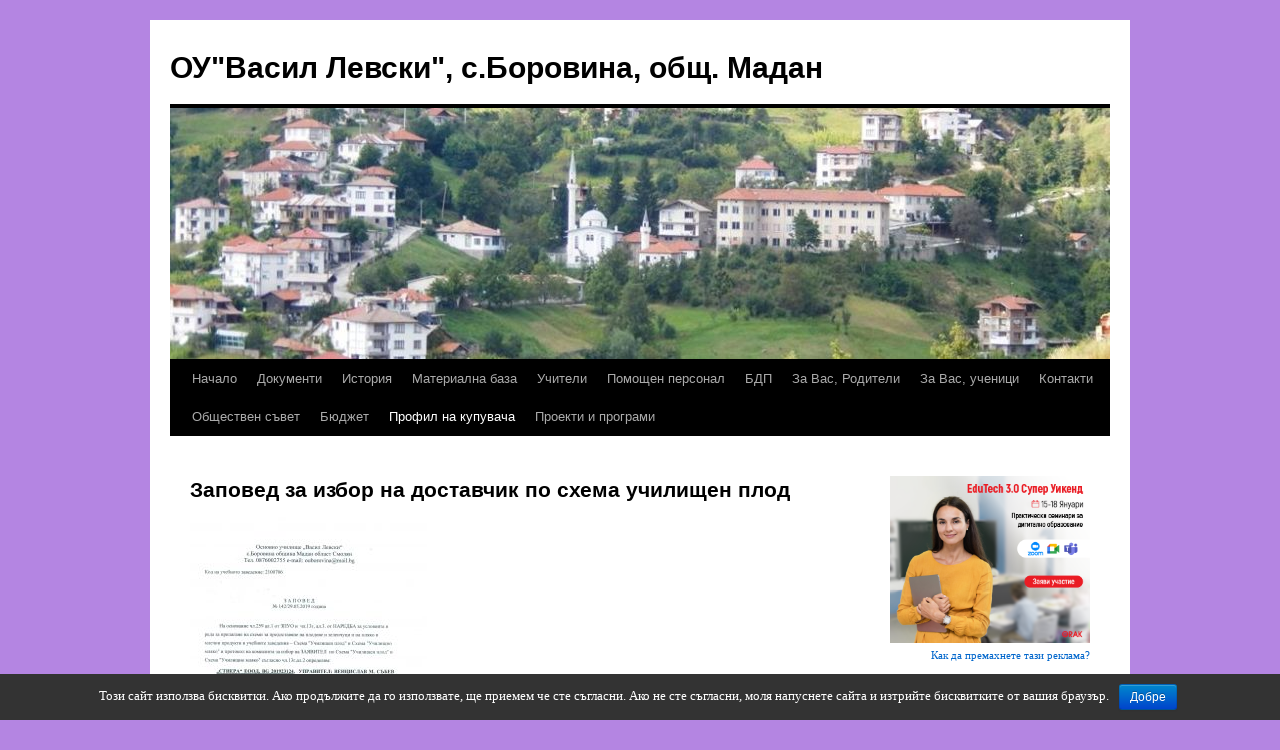

--- FILE ---
content_type: text/html; charset=UTF-8
request_url: http://www.daskalo.com/svetlamilanova/%D0%BE%D0%B1%D1%8F%D0%B2%D0%B8/%D0%B7%D0%B0%D0%BF%D0%BE%D0%B2%D0%B5%D0%B4-%D0%B7%D0%B0-%D0%B8%D0%B7%D0%B1%D0%BE%D1%80-%D0%BD%D0%B0-%D0%B4%D0%BE%D1%81%D1%82%D0%B0%D0%B2%D1%87%D0%B8%D0%BA-%D0%BF%D0%BE-%D1%81%D1%85%D0%B5%D0%BC%D0%B0/
body_size: 8319
content:
<!DOCTYPE html>
<html lang="bg-BG">
<head>
<meta charset="UTF-8" />
<title>
Заповед за избор на доставчик по схема училищен плод - ОУ&quot;Васил Левски&quot;, с.Боровина, общ. МаданОУ&quot;Васил Левски&quot;, с.Боровина, общ. Мадан	</title>
<link rel="profile" href="http://gmpg.org/xfn/11" />
<link rel="stylesheet" type="text/css" media="all" href="http://www.daskalo.com/svetlamilanova/wp-content/themes/twentyten/style.css" />
<link rel="pingback" href="http://www.daskalo.com/svetlamilanova/xmlrpc.php">

<!-- This site is optimized with the Yoast SEO plugin v11.5 - https://yoast.com/wordpress/plugins/seo/ -->
<link rel="canonical" href="http://www.daskalo.com/svetlamilanova/%d0%be%d0%b1%d1%8f%d0%b2%d0%b8/%d0%b7%d0%b0%d0%bf%d0%be%d0%b2%d0%b5%d0%b4-%d0%b7%d0%b0-%d0%b8%d0%b7%d0%b1%d0%be%d1%80-%d0%bd%d0%b0-%d0%b4%d0%be%d1%81%d1%82%d0%b0%d0%b2%d1%87%d0%b8%d0%ba-%d0%bf%d0%be-%d1%81%d1%85%d0%b5%d0%bc%d0%b0/" />
<meta property="og:locale" content="bg_BG" />
<meta property="og:type" content="article" />
<meta property="og:title" content="Заповед за избор на доставчик по схема училищен плод - ОУ&quot;Васил Левски&quot;, с.Боровина, общ. Мадан" />
<meta property="og:description" content="Как да премахнете тази реклама?" />
<meta property="og:url" content="http://www.daskalo.com/svetlamilanova/%d0%be%d0%b1%d1%8f%d0%b2%d0%b8/%d0%b7%d0%b0%d0%bf%d0%be%d0%b2%d0%b5%d0%b4-%d0%b7%d0%b0-%d0%b8%d0%b7%d0%b1%d0%be%d1%80-%d0%bd%d0%b0-%d0%b4%d0%be%d1%81%d1%82%d0%b0%d0%b2%d1%87%d0%b8%d0%ba-%d0%bf%d0%be-%d1%81%d1%85%d0%b5%d0%bc%d0%b0/" />
<meta property="og:site_name" content="ОУ&quot;Васил Левски&quot;, с.Боровина, общ. Мадан" />
<meta property="og:image" content="http://www.daskalo.com/svetlamilanova/files/2019/05/Заповед-избор-доставчик-УП-и-УМ-237x300.jpeg" />
<meta name="twitter:card" content="summary_large_image" />
<meta name="twitter:description" content="Как да премахнете тази реклама?" />
<meta name="twitter:title" content="Заповед за избор на доставчик по схема училищен плод - ОУ&quot;Васил Левски&quot;, с.Боровина, общ. Мадан" />
<meta name="twitter:image" content="http://www.daskalo.com/svetlamilanova/files/2019/05/Заповед-избор-доставчик-УП-и-УМ-237x300.jpeg" />
<script type='application/ld+json' class='yoast-schema-graph yoast-schema-graph--main'>{"@context":"https://schema.org","@graph":[{"@type":"Organization","@id":"http://www.daskalo.com/svetlamilanova/#organization","name":"","url":"http://www.daskalo.com/svetlamilanova/","sameAs":[]},{"@type":"WebSite","@id":"http://www.daskalo.com/svetlamilanova/#website","url":"http://www.daskalo.com/svetlamilanova/","name":"\u041e\u0423&quot;\u0412\u0430\u0441\u0438\u043b \u041b\u0435\u0432\u0441\u043a\u0438&quot;, \u0441.\u0411\u043e\u0440\u043e\u0432\u0438\u043d\u0430, \u043e\u0431\u0449. \u041c\u0430\u0434\u0430\u043d","publisher":{"@id":"http://www.daskalo.com/svetlamilanova/#organization"},"potentialAction":{"@type":"SearchAction","target":"http://www.daskalo.com/svetlamilanova/?s={search_term_string}","query-input":"required name=search_term_string"}},{"@type":"ImageObject","@id":"http://www.daskalo.com/svetlamilanova/%d0%be%d0%b1%d1%8f%d0%b2%d0%b8/%d0%b7%d0%b0%d0%bf%d0%be%d0%b2%d0%b5%d0%b4-%d0%b7%d0%b0-%d0%b8%d0%b7%d0%b1%d0%be%d1%80-%d0%bd%d0%b0-%d0%b4%d0%be%d1%81%d1%82%d0%b0%d0%b2%d1%87%d0%b8%d0%ba-%d0%bf%d0%be-%d1%81%d1%85%d0%b5%d0%bc%d0%b0/#primaryimage","url":"http://www.daskalo.com/svetlamilanova/files/2019/05/\u0417\u0430\u043f\u043e\u0432\u0435\u0434-\u0438\u0437\u0431\u043e\u0440-\u0434\u043e\u0441\u0442\u0430\u0432\u0447\u0438\u043a-\u0423\u041f-\u0438-\u0423\u041c-237x300.jpeg"},{"@type":"WebPage","@id":"http://www.daskalo.com/svetlamilanova/%d0%be%d0%b1%d1%8f%d0%b2%d0%b8/%d0%b7%d0%b0%d0%bf%d0%be%d0%b2%d0%b5%d0%b4-%d0%b7%d0%b0-%d0%b8%d0%b7%d0%b1%d0%be%d1%80-%d0%bd%d0%b0-%d0%b4%d0%be%d1%81%d1%82%d0%b0%d0%b2%d1%87%d0%b8%d0%ba-%d0%bf%d0%be-%d1%81%d1%85%d0%b5%d0%bc%d0%b0/#webpage","url":"http://www.daskalo.com/svetlamilanova/%d0%be%d0%b1%d1%8f%d0%b2%d0%b8/%d0%b7%d0%b0%d0%bf%d0%be%d0%b2%d0%b5%d0%b4-%d0%b7%d0%b0-%d0%b8%d0%b7%d0%b1%d0%be%d1%80-%d0%bd%d0%b0-%d0%b4%d0%be%d1%81%d1%82%d0%b0%d0%b2%d1%87%d0%b8%d0%ba-%d0%bf%d0%be-%d1%81%d1%85%d0%b5%d0%bc%d0%b0/","inLanguage":"bg-BG","name":"\u0417\u0430\u043f\u043e\u0432\u0435\u0434 \u0437\u0430 \u0438\u0437\u0431\u043e\u0440 \u043d\u0430 \u0434\u043e\u0441\u0442\u0430\u0432\u0447\u0438\u043a \u043f\u043e \u0441\u0445\u0435\u043c\u0430 \u0443\u0447\u0438\u043b\u0438\u0449\u0435\u043d \u043f\u043b\u043e\u0434 - \u041e\u0423&quot;\u0412\u0430\u0441\u0438\u043b \u041b\u0435\u0432\u0441\u043a\u0438&quot;, \u0441.\u0411\u043e\u0440\u043e\u0432\u0438\u043d\u0430, \u043e\u0431\u0449. \u041c\u0430\u0434\u0430\u043d","isPartOf":{"@id":"http://www.daskalo.com/svetlamilanova/#website"},"primaryImageOfPage":{"@id":"http://www.daskalo.com/svetlamilanova/%d0%be%d0%b1%d1%8f%d0%b2%d0%b8/%d0%b7%d0%b0%d0%bf%d0%be%d0%b2%d0%b5%d0%b4-%d0%b7%d0%b0-%d0%b8%d0%b7%d0%b1%d0%be%d1%80-%d0%bd%d0%b0-%d0%b4%d0%be%d1%81%d1%82%d0%b0%d0%b2%d1%87%d0%b8%d0%ba-%d0%bf%d0%be-%d1%81%d1%85%d0%b5%d0%bc%d0%b0/#primaryimage"},"datePublished":"2019-05-30T18:52:41+00:00","dateModified":"2019-05-30T18:52:41+00:00"}]}</script>
<!-- / Yoast SEO plugin. -->

<link rel='dns-prefetch' href='//s.w.org' />
<link rel="alternate" type="application/rss+xml" title="ОУ&quot;Васил Левски&quot;, с.Боровина, общ. Мадан &raquo; Хранилка" href="http://www.daskalo.com/svetlamilanova/feed/" />
<link rel="alternate" type="application/rss+xml" title="ОУ&quot;Васил Левски&quot;, с.Боровина, общ. Мадан &raquo; Хранилка за коментари" href="http://www.daskalo.com/svetlamilanova/comments/feed/" />
		<script type="text/javascript">
			window._wpemojiSettings = {"baseUrl":"https:\/\/s.w.org\/images\/core\/emoji\/12.0.0-1\/72x72\/","ext":".png","svgUrl":"https:\/\/s.w.org\/images\/core\/emoji\/12.0.0-1\/svg\/","svgExt":".svg","source":{"concatemoji":"http:\/\/www.daskalo.com\/svetlamilanova\/wp-includes\/js\/wp-emoji-release.min.js?ver=5.2.15"}};
			!function(e,a,t){var n,r,o,i=a.createElement("canvas"),p=i.getContext&&i.getContext("2d");function s(e,t){var a=String.fromCharCode;p.clearRect(0,0,i.width,i.height),p.fillText(a.apply(this,e),0,0);e=i.toDataURL();return p.clearRect(0,0,i.width,i.height),p.fillText(a.apply(this,t),0,0),e===i.toDataURL()}function c(e){var t=a.createElement("script");t.src=e,t.defer=t.type="text/javascript",a.getElementsByTagName("head")[0].appendChild(t)}for(o=Array("flag","emoji"),t.supports={everything:!0,everythingExceptFlag:!0},r=0;r<o.length;r++)t.supports[o[r]]=function(e){if(!p||!p.fillText)return!1;switch(p.textBaseline="top",p.font="600 32px Arial",e){case"flag":return s([55356,56826,55356,56819],[55356,56826,8203,55356,56819])?!1:!s([55356,57332,56128,56423,56128,56418,56128,56421,56128,56430,56128,56423,56128,56447],[55356,57332,8203,56128,56423,8203,56128,56418,8203,56128,56421,8203,56128,56430,8203,56128,56423,8203,56128,56447]);case"emoji":return!s([55357,56424,55356,57342,8205,55358,56605,8205,55357,56424,55356,57340],[55357,56424,55356,57342,8203,55358,56605,8203,55357,56424,55356,57340])}return!1}(o[r]),t.supports.everything=t.supports.everything&&t.supports[o[r]],"flag"!==o[r]&&(t.supports.everythingExceptFlag=t.supports.everythingExceptFlag&&t.supports[o[r]]);t.supports.everythingExceptFlag=t.supports.everythingExceptFlag&&!t.supports.flag,t.DOMReady=!1,t.readyCallback=function(){t.DOMReady=!0},t.supports.everything||(n=function(){t.readyCallback()},a.addEventListener?(a.addEventListener("DOMContentLoaded",n,!1),e.addEventListener("load",n,!1)):(e.attachEvent("onload",n),a.attachEvent("onreadystatechange",function(){"complete"===a.readyState&&t.readyCallback()})),(n=t.source||{}).concatemoji?c(n.concatemoji):n.wpemoji&&n.twemoji&&(c(n.twemoji),c(n.wpemoji)))}(window,document,window._wpemojiSettings);
		</script>
		<style type="text/css">
img.wp-smiley,
img.emoji {
	display: inline !important;
	border: none !important;
	box-shadow: none !important;
	height: 1em !important;
	width: 1em !important;
	margin: 0 .07em !important;
	vertical-align: -0.1em !important;
	background: none !important;
	padding: 0 !important;
}
</style>
	<link rel='stylesheet' id='wp-block-library-css'  href='http://www.daskalo.com/svetlamilanova/wp-includes/css/dist/block-library/style.min.css?ver=5.2.15' type='text/css' media='all' />
<link rel='stylesheet' id='wp-block-library-theme-css'  href='http://www.daskalo.com/svetlamilanova/wp-includes/css/dist/block-library/theme.min.css?ver=5.2.15' type='text/css' media='all' />
<link rel='stylesheet' id='cookie-notice-front-css'  href='http://www.daskalo.com/svetlamilanova/wp-content/plugins/cookie-notice/css/front.min.css?ver=5.2.15' type='text/css' media='all' />
<link rel='stylesheet' id='twentyten-block-style-css'  href='http://www.daskalo.com/svetlamilanova/wp-content/themes/twentyten/blocks.css?ver=20181018' type='text/css' media='all' />
<script type='text/javascript' src='http://www.daskalo.com/svetlamilanova/wp-includes/js/jquery/jquery.js?ver=1.12.4-wp'></script>
<script type='text/javascript' src='http://www.daskalo.com/svetlamilanova/wp-includes/js/jquery/jquery-migrate.min.js?ver=1.4.1'></script>
<script type='text/javascript'>
/* <![CDATA[ */
var cnArgs = {"ajaxurl":"http:\/\/www.daskalo.com\/svetlamilanova\/wp-admin\/admin-ajax.php","hideEffect":"fade","onScroll":"","onScrollOffset":"100","cookieName":"cookie_notice_accepted","cookieValue":"true","cookieTime":"2592000","cookiePath":"\/","cookieDomain":"www.daskalo.com","redirection":"","cache":"","refuse":"no","revoke_cookies":"0","revoke_cookies_opt":"automatic","secure":"0"};
/* ]]> */
</script>
<script type='text/javascript' src='http://www.daskalo.com/svetlamilanova/wp-content/plugins/cookie-notice/js/front.min.js?ver=1.2.46'></script>
<link rel='https://api.w.org/' href='http://www.daskalo.com/svetlamilanova/wp-json/' />
<link rel="EditURI" type="application/rsd+xml" title="RSD" href="http://www.daskalo.com/svetlamilanova/xmlrpc.php?rsd" />
<link rel="wlwmanifest" type="application/wlwmanifest+xml" href="http://www.daskalo.com/svetlamilanova/wp-includes/wlwmanifest.xml" /> 
<meta name="generator" content="WordPress 5.2.15" />
<link rel='shortlink' href='http://www.daskalo.com/svetlamilanova/?p=594' />
<link rel="alternate" type="application/json+oembed" href="http://www.daskalo.com/svetlamilanova/wp-json/oembed/1.0/embed?url=http%3A%2F%2Fwww.daskalo.com%2Fsvetlamilanova%2F%25d0%25be%25d0%25b1%25d1%258f%25d0%25b2%25d0%25b8%2F%25d0%25b7%25d0%25b0%25d0%25bf%25d0%25be%25d0%25b2%25d0%25b5%25d0%25b4-%25d0%25b7%25d0%25b0-%25d0%25b8%25d0%25b7%25d0%25b1%25d0%25be%25d1%2580-%25d0%25bd%25d0%25b0-%25d0%25b4%25d0%25be%25d1%2581%25d1%2582%25d0%25b0%25d0%25b2%25d1%2587%25d0%25b8%25d0%25ba-%25d0%25bf%25d0%25be-%25d1%2581%25d1%2585%25d0%25b5%25d0%25bc%25d0%25b0%2F" />
<link rel="alternate" type="text/xml+oembed" href="http://www.daskalo.com/svetlamilanova/wp-json/oembed/1.0/embed?url=http%3A%2F%2Fwww.daskalo.com%2Fsvetlamilanova%2F%25d0%25be%25d0%25b1%25d1%258f%25d0%25b2%25d0%25b8%2F%25d0%25b7%25d0%25b0%25d0%25bf%25d0%25be%25d0%25b2%25d0%25b5%25d0%25b4-%25d0%25b7%25d0%25b0-%25d0%25b8%25d0%25b7%25d0%25b1%25d0%25be%25d1%2580-%25d0%25bd%25d0%25b0-%25d0%25b4%25d0%25be%25d1%2581%25d1%2582%25d0%25b0%25d0%25b2%25d1%2587%25d0%25b8%25d0%25ba-%25d0%25bf%25d0%25be-%25d1%2581%25d1%2585%25d0%25b5%25d0%25bc%25d0%25b0%2F&#038;format=xml" />
    <style>
    body #wrapper #footer #site-generator
    {
        width:100%;
    }
    body #wrapper #footer #site-generator a
    {
        width:200px;
        float:right;
    }
    body #wrapper #footer #site-generator .daskalo_footer_link
    {
        float:none;
        width:inherit;
        background:none;
        padding:0px;
        text-decoration:underline;
    }
    </style><meta name="generator" content="Powered by WPBakery Page Builder - drag and drop page builder for WordPress."/>
<!--[if lte IE 9]><link rel="stylesheet" type="text/css" href="http://www.daskalo.com/svetlamilanova/wp-content/plugins/js_composer/assets/css/vc_lte_ie9.min.css" media="screen"><![endif]--><style type="text/css" id="custom-background-css">
body.custom-background { background-color: #b485e2; }
</style>
	<link rel="icon" href="http://www.daskalo.com/svetlamilanova/files/2016/08/cropped-10805721_682265651872312_7768179445231454843_n-32x32.jpg" sizes="32x32" />
<link rel="icon" href="http://www.daskalo.com/svetlamilanova/files/2016/08/cropped-10805721_682265651872312_7768179445231454843_n-192x192.jpg" sizes="192x192" />
<link rel="apple-touch-icon-precomposed" href="http://www.daskalo.com/svetlamilanova/files/2016/08/cropped-10805721_682265651872312_7768179445231454843_n-180x180.jpg" />
<meta name="msapplication-TileImage" content="http://www.daskalo.com/svetlamilanova/files/2016/08/cropped-10805721_682265651872312_7768179445231454843_n-270x270.jpg" />
<noscript><style type="text/css"> .wpb_animate_when_almost_visible { opacity: 1; }</style></noscript></head>

<body class="page-template-default page page-id-594 page-child parent-pageid-576 custom-background cookies-not-set wpb-js-composer js-comp-ver-5.5.5 vc_responsive">
<div id="wrapper" class="hfeed">
	<div id="header">
		<div id="masthead">
			<div id="branding" role="banner">
								<div id="site-title">
					<span>
						<a href="http://www.daskalo.com/svetlamilanova/" title="ОУ&quot;Васил Левски&quot;, с.Боровина, общ. Мадан" rel="home">ОУ&quot;Васил Левски&quot;, с.Боровина, общ. Мадан</a>
					</span>
				</div>
				<div id="site-description"></div>

										<img src="http://www.daskalo.com/svetlamilanova/files/2016/08/cropped-8174538_orig-1.jpg" width="940" height="251" alt="" />
								</div><!-- #branding -->

			<div id="access" role="navigation">
								<div class="skip-link screen-reader-text"><a href="#content" title="Към съдържанието">Към съдържанието</a></div>
								<div class="menu"><ul>
<li ><a href="http://www.daskalo.com/svetlamilanova/">Начало</a></li><li class="page_item page-item-12 page_item_has_children"><a href="http://www.daskalo.com/svetlamilanova/%d0%b4%d0%be%d0%ba%d1%83%d0%bc%d0%b5%d0%bd%d1%82%d0%b8/">Документи</a>
<ul class='children'>
	<li class="page_item page-item-34"><a href="http://www.daskalo.com/svetlamilanova/%d0%b4%d0%be%d0%ba%d1%83%d0%bc%d0%b5%d0%bd%d1%82%d0%b8/%d1%83%d1%87%d0%b8%d0%bb%d0%b8%d1%89%d0%b5%d0%bd-%d0%bf%d0%bb%d0%b0%d0%bd/">Годишен план</a></li>
	<li class="page_item page-item-848"><a href="http://www.daskalo.com/svetlamilanova/%d0%b4%d0%be%d0%ba%d1%83%d0%bc%d0%b5%d0%bd%d1%82%d0%b8/%d0%bf%d0%bb%d0%b0%d0%bd-%d0%bf%d1%80%d0%be%d0%b3%d1%80%d0%b0%d0%bc%d0%b0-%d0%bf%d0%be-%d0%b1%d0%b4%d0%bf-2021%d0%b3/">План програма по БДП</a></li>
	<li class="page_item page-item-32"><a href="http://www.daskalo.com/svetlamilanova/%d0%b4%d0%be%d0%ba%d1%83%d0%bc%d0%b5%d0%bd%d1%82%d0%b8/%d0%bf%d1%80%d0%b0%d0%b2%d0%b8%d0%bb%d0%bd%d0%b8%d0%ba-%d0%bd%d0%b0-%d1%83%d1%87%d0%b8%d0%bb%d0%b8%d1%89%d0%b5%d1%82%d0%be/">Правилник на училището</a></li>
	<li class="page_item page-item-36"><a href="http://www.daskalo.com/svetlamilanova/%d0%b4%d0%be%d0%ba%d1%83%d0%bc%d0%b5%d0%bd%d1%82%d0%b8/%d1%83%d1%87%d0%b5%d0%b1%d0%b5%d0%bd-%d0%bf%d0%bb%d0%b0%d0%bd/">Училищен учебен план</a></li>
	<li class="page_item page-item-616"><a href="http://www.daskalo.com/svetlamilanova/%d0%b4%d0%be%d0%ba%d1%83%d0%bc%d0%b5%d0%bd%d1%82%d0%b8/%d0%bf%d1%80%d0%b0%d0%b2%d0%b8%d0%bb%d0%b0-%d0%b7%d0%b0-%d0%bf%d1%80%d0%b5%d0%b4%d0%be%d1%81%d1%82%d0%b0%d0%b2%d1%8f%d0%bd%d0%b5-%d0%bd%d0%b0-%d0%b4%d0%be%d1%81%d1%82%d1%8a%d0%bf-%d0%b4%d0%be-%d0%be/">Правила за предоставяне на достъп до обществена информация</a></li>
	<li class="page_item page-item-839"><a href="http://www.daskalo.com/svetlamilanova/%d0%b4%d0%be%d0%ba%d1%83%d0%bc%d0%b5%d0%bd%d1%82%d0%b8/%d1%81%d1%82%d1%80%d0%b0%d1%82%d0%b5%d0%b3%d0%b8%d1%8f-%d0%b7%d0%b0-%d1%80%d0%b0%d0%b7%d0%b2%d0%b8%d1%82%d0%b8%d0%b5-%d0%bd%d0%b0-%d1%83%d1%87%d0%b8%d0%bb%d0%b8%d1%89%d0%b5%d1%82%d0%be/">Стратегия за развитие на училището</a></li>
	<li class="page_item page-item-821"><a href="http://www.daskalo.com/svetlamilanova/%d0%b4%d0%be%d0%ba%d1%83%d0%bc%d0%b5%d0%bd%d1%82%d0%b8/%d0%b5%d1%82%d0%b8%d1%87%d0%b5%d0%bd-%d0%ba%d0%be%d0%b4%d0%b5%d0%ba%d1%81/">Етичен кодекс</a></li>
	<li class="page_item page-item-823"><a href="http://www.daskalo.com/svetlamilanova/%d0%b4%d0%be%d0%ba%d1%83%d0%bc%d0%b5%d0%bd%d1%82%d0%b8/%d0%bc%d0%b5%d1%80%d0%ba%d0%b8-%d0%b7%d0%b0-%d0%bf%d0%be%d0%b2%d0%b8%d1%88%d0%b0%d0%b2%d0%b0%d0%bd%d0%b5-%d0%ba%d0%b0%d1%87%d0%b5%d1%81%d1%82%d0%b2%d0%be%d1%82%d0%be-%d0%bd%d0%b0-%d0%be%d0%b1%d1%80/">Мерки за повишаване качеството на образованието</a></li>
	<li class="page_item page-item-522"><a href="http://www.daskalo.com/svetlamilanova/%d0%b4%d0%be%d0%ba%d1%83%d0%bc%d0%b5%d0%bd%d1%82%d0%b8/%d0%b4%d0%be%d0%ba%d1%83%d0%bc%d0%b5%d0%bd%d1%82%d0%b8-%d0%b8%d0%b7%d0%b4%d0%b0%d0%b2%d0%b0%d0%bd%d0%b8-%d0%be%d1%82-%d1%83%d1%87%d0%b8%d0%bb%d0%b8%d1%89%d0%b5%d1%82%d0%be/">Услуги, предоставяни от училището</a></li>
	<li class="page_item page-item-30"><a href="http://www.daskalo.com/svetlamilanova/%d0%b4%d0%be%d0%ba%d1%83%d0%bc%d0%b5%d0%bd%d1%82%d0%b8/%d0%bc%d0%b5%d1%82%d0%be%d0%b4%d0%b8%d1%87%d0%b5%d1%81%d0%ba%d0%b8-%d0%be%d0%b1%d0%b5%d0%b4%d0%b8%d0%bd%d0%b5%d0%bd%d0%b8%d1%8f/">Методически обединения</a></li>
	<li class="page_item page-item-553"><a href="http://www.daskalo.com/svetlamilanova/%d0%b4%d0%be%d0%ba%d1%83%d0%bc%d0%b5%d0%bd%d1%82%d0%b8/%d0%bf%d1%80%d0%be%d0%b3%d1%80%d0%b0%d0%bc%d0%b0-%d0%b7%d0%b0-%d0%bf%d1%80%d0%b5%d0%b2%d0%b5%d0%bd%d1%86%d0%b8%d1%8f-%d0%bd%d0%b0-%d1%80%d0%b0%d0%bd%d0%bd%d0%be%d1%82%d0%be-%d0%bd%d0%b0%d0%bf%d1%83/">Програма за превенция на ранното напускане на училище</a></li>
</ul>
</li>
<li class="page_item page-item-16"><a href="http://www.daskalo.com/svetlamilanova/%d0%b8%d1%81%d1%82%d0%be%d1%80%d0%b8%d1%8f/">История</a></li>
<li class="page_item page-item-14 page_item_has_children"><a href="http://www.daskalo.com/svetlamilanova/%d0%bc%d0%b0%d1%82%d0%b5%d1%80%d0%b8%d0%b0%d0%bb%d0%bd%d0%b0-%d0%b1%d0%b0%d0%b7%d0%b0/">Материална база</a>
<ul class='children'>
	<li class="page_item page-item-1183"><a href="http://www.daskalo.com/svetlamilanova/%d0%bc%d0%b0%d1%82%d0%b5%d1%80%d0%b8%d0%b0%d0%bb%d0%bd%d0%b0-%d0%b1%d0%b0%d0%b7%d0%b0/stem-%d0%ba%d0%b0%d0%b1%d0%b8%d0%bd%d0%b5%d1%82%d0%b8/">STEM кабинети</a></li>
	<li class="page_item page-item-138"><a href="http://www.daskalo.com/svetlamilanova/%d0%bc%d0%b0%d1%82%d0%b5%d1%80%d0%b8%d0%b0%d0%bb%d0%bd%d0%b0-%d0%b1%d0%b0%d0%b7%d0%b0/%d0%ba%d0%bb%d0%b0%d1%81%d0%bd%d0%b8-%d1%81%d1%82%d0%b0%d0%b8/">Класни стаи</a></li>
	<li class="page_item page-item-140"><a href="http://www.daskalo.com/svetlamilanova/%d0%bc%d0%b0%d1%82%d0%b5%d1%80%d0%b8%d0%b0%d0%bb%d0%bd%d0%b0-%d0%b1%d0%b0%d0%b7%d0%b0/%d0%ba%d0%be%d0%bc%d0%bf%d1%8e%d1%82%d1%8a%d1%80%d0%b5%d0%bd-%d0%ba%d0%b0%d0%b1%d0%b8%d0%bd%d0%b5%d1%82/">Компютърен кабинет</a></li>
	<li class="page_item page-item-134"><a href="http://www.daskalo.com/svetlamilanova/%d0%bc%d0%b0%d1%82%d0%b5%d1%80%d0%b8%d0%b0%d0%bb%d0%bd%d0%b0-%d0%b1%d0%b0%d0%b7%d0%b0/%d0%b1%d0%b8%d0%b1%d0%bb%d0%b8%d0%be%d1%82%d0%b5%d0%ba%d0%b0/">Библиотека</a></li>
	<li class="page_item page-item-136"><a href="http://www.daskalo.com/svetlamilanova/%d0%bc%d0%b0%d1%82%d0%b5%d1%80%d0%b8%d0%b0%d0%bb%d0%bd%d0%b0-%d0%b1%d0%b0%d0%b7%d0%b0/%d1%84%d0%b8%d0%b7%d0%ba%d1%83%d0%bb%d1%82%d1%83%d1%80%d0%b5%d0%bd-%d1%81%d0%b0%d0%bb%d0%be%d0%bd/">Физкултурен салон</a></li>
	<li class="page_item page-item-142"><a href="http://www.daskalo.com/svetlamilanova/%d0%bc%d0%b0%d1%82%d0%b5%d1%80%d0%b8%d0%b0%d0%bb%d0%bd%d0%b0-%d0%b1%d0%b0%d0%b7%d0%b0/%d1%82%d0%b5%d0%bd%d0%b8%d1%81-%d0%b7%d0%b0%d0%bb%d0%b0/">Тенис зала</a></li>
	<li class="page_item page-item-132"><a href="http://www.daskalo.com/svetlamilanova/%d0%bc%d0%b0%d1%82%d0%b5%d1%80%d0%b8%d0%b0%d0%bb%d0%bd%d0%b0-%d0%b1%d0%b0%d0%b7%d0%b0/%d1%81%d1%82%d0%be%d0%bb%d0%be%d0%b2%d0%b0/">Столова</a></li>
	<li class="page_item page-item-148"><a href="http://www.daskalo.com/svetlamilanova/%d0%bc%d0%b0%d1%82%d0%b5%d1%80%d0%b8%d0%b0%d0%bb%d0%bd%d0%b0-%d0%b1%d0%b0%d0%b7%d0%b0/%d1%81%d0%bf%d0%be%d1%80%d1%82%d0%bd%d0%b0-%d0%bf%d0%bb%d0%be%d1%89%d0%b0%d0%b4%d0%ba%d0%b0/">Спортна площадка</a></li>
</ul>
</li>
<li class="page_item page-item-2"><a href="http://www.daskalo.com/svetlamilanova/%d0%bf%d1%80%d0%b8%d0%bc%d0%b5%d1%80%d0%bd%d0%b0-%d1%81%d1%82%d1%80%d0%b0%d0%bd%d0%b8%d1%86%d0%b0/">Учители</a></li>
<li class="page_item page-item-154 page_item_has_children"><a href="http://www.daskalo.com/svetlamilanova/%d0%bf%d0%be%d0%bc%d0%be%d1%89%d0%b5%d0%bd-%d0%bf%d0%b5%d1%80%d1%81%d0%be%d0%bd%d0%b0%d0%bb/">Помощен персонал</a>
<ul class='children'>
	<li class="page_item page-item-566"><a href="http://www.daskalo.com/svetlamilanova/%d0%bf%d0%be%d0%bc%d0%be%d1%89%d0%b5%d0%bd-%d0%bf%d0%b5%d1%80%d1%81%d0%be%d0%bd%d0%b0%d0%bb/%d0%b4%d0%be%d0%bc%d0%b0%d0%ba%d0%b8%d0%bd/">Домакин</a></li>
	<li class="page_item page-item-158"><a href="http://www.daskalo.com/svetlamilanova/%d0%bf%d0%be%d0%bc%d0%be%d1%89%d0%b5%d0%bd-%d0%bf%d0%b5%d1%80%d1%81%d0%be%d0%bd%d0%b0%d0%bb/%d1%85%d0%b8%d0%b3%d0%b8%d0%b5%d0%bd%d0%b8%d1%81%d1%82%d0%b8/">Хигиенисти</a></li>
</ul>
</li>
<li class="page_item page-item-1111"><a href="http://www.daskalo.com/svetlamilanova/%d0%b1%d0%b5%d0%b7%d0%be%d0%bf%d0%b0%d1%81%d0%bd%d0%be%d1%81%d1%82-%d0%bd%d0%b0-%d0%b4%d0%b2%d0%b8%d0%b6%d0%b5%d0%bd%d0%b8%d0%b5%d1%82%d0%be-%d0%bf%d0%be-%d0%bf%d1%8a%d1%82%d0%b8%d1%89%d0%b0%d1%82/">БДП</a></li>
<li class="page_item page-item-292 page_item_has_children"><a href="http://www.daskalo.com/svetlamilanova/%d0%b7%d0%b0-%d0%b2%d0%b0%d1%81-%d1%80%d0%be%d0%b4%d0%b8%d1%82%d0%b5%d0%bb%d0%b8/">За Вас, Родители</a>
<ul class='children'>
	<li class="page_item page-item-826"><a href="http://www.daskalo.com/svetlamilanova/%d0%b7%d0%b0-%d0%b2%d0%b0%d1%81-%d1%80%d0%be%d0%b4%d0%b8%d1%82%d0%b5%d0%bb%d0%b8/%d0%b3%d1%80%d0%b0%d1%84%d0%b8%d1%86%d0%b8/">Графици</a></li>
</ul>
</li>
<li class="page_item page-item-333 page_item_has_children"><a href="http://www.daskalo.com/svetlamilanova/%d0%b7%d0%b0-%d0%b2%d0%b0%d1%81-%d1%83%d1%87%d0%b5%d0%bd%d0%b8%d1%86%d0%b8-2/">За Вас, ученици</a>
<ul class='children'>
	<li class="page_item page-item-389"><a href="http://www.daskalo.com/svetlamilanova/%d0%b7%d0%b0-%d0%b2%d0%b0%d1%81-%d1%83%d1%87%d0%b5%d0%bd%d0%b8%d1%86%d0%b8-2/%d1%81%d0%b5%d0%b4%d0%bc%d0%b8%d1%87%d0%bd%d0%b0-%d0%bf%d1%80%d0%be%d0%b3%d1%80%d0%b0%d0%bc%d0%b0-ii-%d1%81%d1%80%d0%be%d0%ba/">Седмична програма</a></li>
	<li class="page_item page-item-303"><a href="http://www.daskalo.com/svetlamilanova/%d0%b7%d0%b0-%d0%b2%d0%b0%d1%81-%d1%83%d1%87%d0%b5%d0%bd%d0%b8%d1%86%d0%b8-2/%d0%b7%d0%b0-%d0%b2%d0%b0%d1%81-%d1%83%d1%87%d0%b5%d0%bd%d0%b8%d1%86%d0%b8/">Полезни сайтове</a></li>
</ul>
</li>
<li class="page_item page-item-75"><a href="http://www.daskalo.com/svetlamilanova/%d0%ba%d0%be%d0%bd%d1%82%d0%b0%d0%ba%d1%82%d0%b8/">Контакти</a></li>
<li class="page_item page-item-323 page_item_has_children"><a href="http://www.daskalo.com/svetlamilanova/%d0%be%d0%b1%d1%89%d0%b5%d1%81%d1%82%d0%b2%d0%b5%d0%bd-%d1%81%d1%8a%d0%b2%d0%b5%d1%82/">Обществен съвет</a>
<ul class='children'>
	<li class="page_item page-item-330"><a href="http://www.daskalo.com/svetlamilanova/%d0%be%d0%b1%d1%89%d0%b5%d1%81%d1%82%d0%b2%d0%b5%d0%bd-%d1%81%d1%8a%d0%b2%d0%b5%d1%82/%d0%b7%d0%b0%d1%81%d0%b5%d0%b4%d0%b0%d0%bd%d0%b8%d1%8f/">Заседания</a></li>
	<li class="page_item page-item-326"><a href="http://www.daskalo.com/svetlamilanova/%d0%be%d0%b1%d1%89%d0%b5%d1%81%d1%82%d0%b2%d0%b5%d0%bd-%d1%81%d1%8a%d0%b2%d0%b5%d1%82/%d1%81%d1%8a%d1%81%d1%82%d0%b0%d0%b2-%d0%bd%d0%b0-%d0%be%d0%b1%d1%89%d0%b5%d1%81%d1%82%d0%b2%d0%b5%d0%bd-%d1%81%d1%8a%d0%b2%d0%b5%d1%82/">Състав на Обществен съвет</a></li>
</ul>
</li>
<li class="page_item page-item-952"><a href="http://www.daskalo.com/svetlamilanova/%d0%b1%d1%8e%d0%b4%d0%b6%d0%b5%d1%82/">Бюджет</a></li>
<li class="page_item page-item-576 page_item_has_children current_page_ancestor current_page_parent"><a href="http://www.daskalo.com/svetlamilanova/%d0%be%d0%b1%d1%8f%d0%b2%d0%b8/">Профил на купувача</a>
<ul class='children'>
	<li class="page_item page-item-584"><a href="http://www.daskalo.com/svetlamilanova/%d0%be%d0%b1%d1%8f%d0%b2%d0%b8/%d0%b7%d0%b0%d0%bf%d0%be%d0%b2%d0%b5%d0%b4-%d0%bf%d1%80%d0%be%d0%b2%d0%b5%d0%b6%d0%b4%d0%b0%d0%bd%d0%b5-%d0%bd%d0%b0-%d0%bf%d1%80%d0%be%d1%86%d0%b5%d0%b4%d1%83%d1%80%d0%b0/">Заповед- провеждане на процедура</a></li>
	<li class="page_item page-item-589"><a href="http://www.daskalo.com/svetlamilanova/%d0%be%d0%b1%d1%8f%d0%b2%d0%b8/%d0%be%d0%b1%d1%8f%d0%b2%d0%bb%d0%b5%d0%bd%d0%b8%d0%b5/">Обявление</a></li>
	<li class="page_item page-item-594 current_page_item"><a href="http://www.daskalo.com/svetlamilanova/%d0%be%d0%b1%d1%8f%d0%b2%d0%b8/%d0%b7%d0%b0%d0%bf%d0%be%d0%b2%d0%b5%d0%b4-%d0%b7%d0%b0-%d0%b8%d0%b7%d0%b1%d0%be%d1%80-%d0%bd%d0%b0-%d0%b4%d0%be%d1%81%d1%82%d0%b0%d0%b2%d1%87%d0%b8%d0%ba-%d0%bf%d0%be-%d1%81%d1%85%d0%b5%d0%bc%d0%b0/" aria-current="page">Заповед за избор на доставчик по схема училищен плод</a></li>
</ul>
</li>
<li class="page_item page-item-352 page_item_has_children"><a href="http://www.daskalo.com/svetlamilanova/%d0%bf%d1%80%d0%be%d0%b5%d0%ba%d1%82-%d1%82%d0%b2%d0%be%d1%8f%d1%82-%d1%87%d0%b0%d1%81/">Проекти и програми</a>
<ul class='children'>
	<li class="page_item page-item-1082"><a href="http://www.daskalo.com/svetlamilanova/%d0%bf%d1%80%d0%be%d0%b5%d0%ba%d1%82-%d1%82%d0%b2%d0%be%d1%8f%d1%82-%d1%87%d0%b0%d1%81/bg-rrp-1-015-%d1%83%d1%87%d0%b8%d0%bb%d0%b8%d1%89%d0%bd%d0%b0-stem-%d1%81%d1%80%d0%b5%d0%b4%d0%b0/">BG-RRP-1.015 – „Училищна STEM среда“</a></li>
	<li class="page_item page-item-355 page_item_has_children"><a href="http://www.daskalo.com/svetlamilanova/%d0%bf%d1%80%d0%be%d0%b5%d0%ba%d1%82-%d1%82%d0%b2%d0%be%d1%8f%d1%82-%d1%87%d0%b0%d1%81/%d0%b8%d0%b3%d1%80%d0%b0%d1%8f-%d0%b8-%d1%82%d0%b2%d0%be%d1%80%d1%8f/">Занимания по интереси- национално финансиране</a>
	<ul class='children'>
		<li class="page_item page-item-705"><a href="http://www.daskalo.com/svetlamilanova/%d0%bf%d1%80%d0%be%d0%b5%d0%ba%d1%82-%d1%82%d0%b2%d0%be%d1%8f%d1%82-%d1%87%d0%b0%d1%81/%d0%b8%d0%b3%d1%80%d0%b0%d1%8f-%d0%b8-%d1%82%d0%b2%d0%be%d1%80%d1%8f/%d0%b8%d0%bd%d1%82%d0%b5%d1%80%d0%b0%d0%ba%d1%82%d0%b8%d0%b2%d0%b5%d0%bd-%d0%b3%d1%80%d0%b0%d1%84%d0%b8%d1%87%d0%b5%d0%bd-%d0%b4%d0%b8%d0%b7%d0%b0%d0%b9%d0%bd/">Математика</a></li>
	</ul>
</li>
	<li class="page_item page-item-360 page_item_has_children"><a href="http://www.daskalo.com/svetlamilanova/%d0%bf%d1%80%d0%be%d0%b5%d0%ba%d1%82-%d1%82%d0%b2%d0%be%d1%8f%d1%82-%d1%87%d0%b0%d1%81/%d0%b1%d0%b5%d0%bb-%d0%bc%d0%be%d0%b8%d1%82%d0%b5-%d1%82%d0%b5%d0%ba%d1%81%d1%82%d0%be%d0%b2%d0%b5/">Проект &#8222;Подкрепа за успех&#8220;</a>
	<ul class='children'>
		<li class="page_item page-item-707"><a href="http://www.daskalo.com/svetlamilanova/%d0%bf%d1%80%d0%be%d0%b5%d0%ba%d1%82-%d1%82%d0%b2%d0%be%d1%8f%d1%82-%d1%87%d0%b0%d1%81/%d0%b1%d0%b5%d0%bb-%d0%bc%d0%be%d0%b8%d1%82%d0%b5-%d1%82%d0%b5%d0%ba%d1%81%d1%82%d0%be%d0%b2%d0%b5/%d0%b3%d1%80%d1%83%d0%bf%d0%b0-%d0%b7%d0%b0-%d0%b4%d0%be%d0%bf%d1%8a%d0%bb%d0%bd%d0%b8%d1%82%d0%b5%d0%bb%d0%bd%d0%be-%d0%be%d0%b1%d1%83%d1%87%d0%b5%d0%bd%d0%b8%d0%b5-%d0%bf%d0%be-%d0%bc%d0%b0%d1%82/">Група за допълнително обучение по Математика- I-IVклас</a></li>
		<li class="page_item page-item-709"><a href="http://www.daskalo.com/svetlamilanova/%d0%bf%d1%80%d0%be%d0%b5%d0%ba%d1%82-%d1%82%d0%b2%d0%be%d1%8f%d1%82-%d1%87%d0%b0%d1%81/%d0%b1%d0%b5%d0%bb-%d0%bc%d0%be%d0%b8%d1%82%d0%b5-%d1%82%d0%b5%d0%ba%d1%81%d1%82%d0%be%d0%b2%d0%b5/%d0%b3%d1%80%d1%83%d0%bf%d0%b0-%d0%b7%d0%b0-%d0%b4%d0%be%d0%bf%d1%8a%d0%bb%d0%bd%d0%b8%d1%82%d0%b5%d0%bb%d0%bd%d0%be-%d0%be%d0%b1%d1%83%d1%87%d0%b5%d0%bd%d0%b8%d0%b5-%d0%bf%d0%be-%d0%b1%d0%b5%d0%bb-v/">Група за допълнително обучение по БЕЛ-VI клас</a></li>
		<li class="page_item page-item-831"><a href="http://www.daskalo.com/svetlamilanova/%d0%bf%d1%80%d0%be%d0%b5%d0%ba%d1%82-%d1%82%d0%b2%d0%be%d1%8f%d1%82-%d1%87%d0%b0%d1%81/%d0%b1%d0%b5%d0%bb-%d0%bc%d0%be%d0%b8%d1%82%d0%b5-%d1%82%d0%b5%d0%ba%d1%81%d1%82%d0%be%d0%b2%d0%b5/%d0%b3%d1%80%d1%83%d0%bf%d0%b0-%d0%b7%d0%b0-%d0%b4%d0%be%d0%bf%d1%8a%d0%bb%d0%bd%d0%b8%d1%82%d0%b5%d0%bb%d0%bd%d0%be-%d0%be%d0%b1%d1%83%d1%87%d0%b5%d0%bd%d0%b8%d0%b5-%d0%b1%d0%b5%d0%bb-i-iv-%d0%ba/">Група за допълнително обучение БЕЛ I-IV клас</a></li>
		<li class="page_item page-item-711"><a href="http://www.daskalo.com/svetlamilanova/%d0%bf%d1%80%d0%be%d0%b5%d0%ba%d1%82-%d1%82%d0%b2%d0%be%d1%8f%d1%82-%d1%87%d0%b0%d1%81/%d0%b1%d0%b5%d0%bb-%d0%bc%d0%be%d0%b8%d1%82%d0%b5-%d1%82%d0%b5%d0%ba%d1%81%d1%82%d0%be%d0%b2%d0%b5/%d0%b3%d1%80%d1%83%d0%bf%d0%b0-%d0%b7%d0%b0-%d0%b4%d0%be%d0%bf%d1%8a%d0%bb%d0%bd%d0%b8%d1%82%d0%b5%d0%bb%d0%bd%d0%be-%d0%be%d0%b1%d1%83%d1%87%d0%b5%d0%bd%d0%b8%d0%b5-%d0%bf%d0%be-%d0%bc%d0%b0%d1%82-2/">Група за допълнително обучение по Математика- VI клас</a></li>
	</ul>
</li>
	<li class="page_item page-item-886"><a href="http://www.daskalo.com/svetlamilanova/%d0%bf%d1%80%d0%be%d0%b5%d0%ba%d1%82-%d1%82%d0%b2%d0%be%d1%8f%d1%82-%d1%87%d0%b0%d1%81/%d0%bf%d1%80%d0%be%d0%b5%d0%ba%d1%82-%e2%84%96bg05m2op001-5-001-0001-%d1%80%d0%b0%d0%b2%d0%b5%d0%bd-%d0%b4%d0%be%d1%81%d1%82%d1%8a%d0%bf-%d0%b4%d0%be-%d1%83%d1%87%d0%b8%d0%bb%d0%b8%d1%89%d0%bd%d0%be/">Проект №BG05M2OP001-5.001-0001 &#8222;Равен достъп до училищно образование в условията на кризи&#8220;</a></li>
</ul>
</li>
</ul></div>
			</div><!-- #access -->
		</div><!-- #masthead -->
	</div><!-- #header -->

	<div id="main">

		<div id="container">
			<div id="content" role="main">

			

				<div id="post-594" class="post-594 page type-page status-publish hentry">
											<h1 class="entry-title">Заповед за избор на доставчик по схема училищен плод</h1>
					
					<div class="entry-content">
						<p><img class="alignnone size-medium wp-image-593" src="http://www.daskalo.com/svetlamilanova/files/2019/05/Заповед-избор-доставчик-УП-и-УМ-237x300.jpeg" alt="" width="237" height="300" srcset="http://www.daskalo.com/svetlamilanova/files/2019/05/Заповед-избор-доставчик-УП-и-УМ-237x300.jpeg 237w, http://www.daskalo.com/svetlamilanova/files/2019/05/Заповед-избор-доставчик-УП-и-УМ-768x972.jpeg 768w, http://www.daskalo.com/svetlamilanova/files/2019/05/Заповед-избор-доставчик-УП-и-УМ-809x1024.jpeg 809w, http://www.daskalo.com/svetlamilanova/files/2019/05/Заповед-избор-доставчик-УП-и-УМ.jpeg 1587w" sizes="(max-width: 237px) 100vw, 237px" /></p>
                    <div style="display: inline-block !important; margin: 25px 0;">
                        <a style="display: inline-block !important; border: none; box-shadow: none;"
                            href="https://teacher.bg/uchilishte365/" target="_blank">
                            <img style="max-width: 100%; display: inline-block !important; box-shadow: none;"
                                src="http://www.daskalo.com/wp-content/uploads/2018/11/610x90-banner-uchilishte365-v1.png" alt="Електронен дневник с Училище 365 от teacher.bg" />
                        </a>
                        <br>
                        <small style="display: inline-block !important; float: right; margin-top: -5px; font-size: 11px;">
                            <a href="http://www.daskalo.com/%d0%bf%d1%80%d0%b5%d0%bc%d0%b0%d1%85%d0%b2%d0%b0%d0%bd%d0%b5-%d0%bd%d0%b0-%d1%80%d0%b5%d0%ba%d0%bb%d0%b0%d0%bc%d0%b8/">Как да премахнете тази реклама?</a>
                        </small>
                    </div>
                    																	</div><!-- .entry-content -->
				</div><!-- #post-594 -->

				
			<div id="comments">




</div><!-- #comments -->


			</div><!-- #content -->
		</div><!-- #container -->


		<div id="primary" class="widget-area" role="complementary">
			<ul class="xoxo">

                <div style="display: inline-block !important; margin-bottom: 25px; border: none; box-shadow: none;" class="">
                    <a style="border: none; box-shadow: none;" target="_blank"
                        href="https://edu-box.bg/edutech/">
                        <img style="max-width: 100%; display: inline-block !important; box-shadow: none;"
                            src="https://www.daskalo.com/wp-content/uploads/2021/01/orak-google-07-01-2021-300x250.png" alt="Електронен дневник с Училище 365 от teacher.bg" />
                    </a>
                    <br>
                    <small style="display: inline-block !important; float: right; margin-top: -2px; font-size: 11px;">
                        <a href="http://www.daskalo.com/%d0%bf%d1%80%d0%b5%d0%bc%d0%b0%d1%85%d0%b2%d0%b0%d0%bd%d0%b5-%d0%bd%d0%b0-%d1%80%d0%b5%d0%ba%d0%bb%d0%b0%d0%bc%d0%b8/">Как да премахнете тази реклама?</a>
                    </small>
                </div>
                <li id="calendar-3" class="widget-container widget_calendar"><div id="calendar_wrap" class="calendar_wrap"><table id="wp-calendar">
	<caption>януари 2026</caption>
	<thead>
	<tr>
		<th scope="col" title="понеделник">П</th>
		<th scope="col" title="вторник">В</th>
		<th scope="col" title="сряда">С</th>
		<th scope="col" title="четвъртък">Ч</th>
		<th scope="col" title="петък">П</th>
		<th scope="col" title="събота">С</th>
		<th scope="col" title="неделя">Н</th>
	</tr>
	</thead>

	<tfoot>
	<tr>
		<td colspan="3" id="prev"><a href="http://www.daskalo.com/svetlamilanova/2025/01/">&laquo; ян.</a></td>
		<td class="pad">&nbsp;</td>
		<td colspan="3" id="next" class="pad">&nbsp;</td>
	</tr>
	</tfoot>

	<tbody>
	<tr>
		<td colspan="3" class="pad">&nbsp;</td><td id="today">1</td><td>2</td><td>3</td><td>4</td>
	</tr>
	<tr>
		<td>5</td><td>6</td><td>7</td><td>8</td><td>9</td><td>10</td><td>11</td>
	</tr>
	<tr>
		<td>12</td><td>13</td><td>14</td><td>15</td><td>16</td><td>17</td><td>18</td>
	</tr>
	<tr>
		<td>19</td><td>20</td><td>21</td><td>22</td><td>23</td><td>24</td><td>25</td>
	</tr>
	<tr>
		<td>26</td><td>27</td><td>28</td><td>29</td><td>30</td><td>31</td>
		<td class="pad" colspan="1">&nbsp;</td>
	</tr>
	</tbody>
	</table></div></li>			</ul>
		</div><!-- #primary .widget-area -->

	</div><!-- #main -->

	<div id="footer" role="contentinfo">
		<div id="colophon">



			<div id="site-info">
				<a href="http://www.daskalo.com/svetlamilanova/" title="ОУ&quot;Васил Левски&quot;, с.Боровина, общ. Мадан" rel="home">
					ОУ&quot;Васил Левски&quot;, с.Боровина, общ. Мадан				</a>
							</div><!-- #site-info -->

			<div id="site-generator">
				    <p style="font-size:12px; font-weight:normal; margin-top:10px; float:left;"><i>Този сайт е част от мрежата от сайтове на училища
    <a class="daskalo_footer_link" href="http://www.daskalo.com/" target="_blank">www.daskalo.com</a>.
    <br />Направете и вие сайт на вашето училище напълно безплатно.
    </i></p>				<a href="https://wordpress.org/" class="imprint" title="Семантична система за публикуване">
					Задвижвано с гордост от WordPress.				</a>
			</div><!-- #site-generator -->

		</div><!-- #colophon -->
	</div><!-- #footer -->

</div><!-- #wrapper -->

<script type='text/javascript' src='http://www.daskalo.com/svetlamilanova/wp-includes/js/comment-reply.min.js?ver=5.2.15'></script>
<script type='text/javascript' src='http://www.daskalo.com/svetlamilanova/wp-includes/js/wp-embed.min.js?ver=5.2.15'></script>

			<div id="cookie-notice" role="banner" class="cn-bottom bootstrap" style="color: #fff; background-color: #333333;"><div class="cookie-notice-container"><span id="cn-notice-text">Този сайт използва бисквитки. Ако продължите да го използвате, ще приемем че сте съгласни. Ако не сте съгласни, моля напуснете сайта и изтрийте бисквитките от вашия браузър.</span><a href="#" id="cn-accept-cookie" data-cookie-set="accept" class="cn-set-cookie cn-button bootstrap button">Добре</a>
				</div>
				
			</div><script>
    (function(i,s,o,g,r,a,m){i['GoogleAnalyticsObject']=r;i[r]=i[r]||function(){
    (i[r].q=i[r].q||[]).push(arguments)},i[r].l=1*new Date();a=s.createElement(o),
    m=s.getElementsByTagName(o)[0];a.async=1;a.src=g;m.parentNode.insertBefore(a,m)
    })(window,document,'script','//www.google-analytics.com/analytics.js','ga');

    ga('create', 'UA-60045770-1', 'auto');
    ga('send', 'pageview');

</script></body>
</html>


--- FILE ---
content_type: text/plain
request_url: https://www.google-analytics.com/j/collect?v=1&_v=j102&a=1957801674&t=pageview&_s=1&dl=http%3A%2F%2Fwww.daskalo.com%2Fsvetlamilanova%2F%25D0%25BE%25D0%25B1%25D1%258F%25D0%25B2%25D0%25B8%2F%25D0%25B7%25D0%25B0%25D0%25BF%25D0%25BE%25D0%25B2%25D0%25B5%25D0%25B4-%25D0%25B7%25D0%25B0-%25D0%25B8%25D0%25B7%25D0%25B1%25D0%25BE%25D1%2580-%25D0%25BD%25D0%25B0-%25D0%25B4%25D0%25BE%25D1%2581%25D1%2582%25D0%25B0%25D0%25B2%25D1%2587%25D0%25B8%25D0%25BA-%25D0%25BF%25D0%25BE-%25D1%2581%25D1%2585%25D0%25B5%25D0%25BC%25D0%25B0%2F&ul=en-us%40posix&dt=%D0%97%D0%B0%D0%BF%D0%BE%D0%B2%D0%B5%D0%B4%20%D0%B7%D0%B0%20%D0%B8%D0%B7%D0%B1%D0%BE%D1%80%20%D0%BD%D0%B0%20%D0%B4%D0%BE%D1%81%D1%82%D0%B0%D0%B2%D1%87%D0%B8%D0%BA%20%D0%BF%D0%BE%20%D1%81%D1%85%D0%B5%D0%BC%D0%B0%20%D1%83%D1%87%D0%B8%D0%BB%D0%B8%D1%89%D0%B5%D0%BD%20%D0%BF%D0%BB%D0%BE%D0%B4%20-%20%D0%9E%D0%A3%22%D0%92%D0%B0%D1%81%D0%B8%D0%BB%20%D0%9B%D0%B5%D0%B2%D1%81%D0%BA%D0%B8%22%2C%20%D1%81.%D0%91%D0%BE%D1%80%D0%BE%D0%B2%D0%B8%D0%BD%D0%B0%2C%20%D0%BE%D0%B1%D1%89.%20%D0%9C%D0%B0%D0%B4%D0%B0%D0%BD%D0%9E%D0%A3%22%D0%92%D0%B0%D1%81%D0%B8%D0%BB%20%D0%9B%D0%B5%D0%B2%D1%81%D0%BA%D0%B8%22%2C%20%D1%81.%D0%91%D0%BE%D1%80%D0%BE%D0%B2%D0%B8%D0%BD%D0%B0%2C%20%D0%BE%D0%B1%D1%89.%20%D0%9C%D0%B0%D0%B4%D0%B0%D0%BD&sr=1280x720&vp=1280x720&_u=IEBAAEABAAAAACAAI~&jid=1466710875&gjid=940293687&cid=296540644.1767272457&tid=UA-60045770-1&_gid=5170589.1767272457&_r=1&_slc=1&z=1121836774
body_size: -284
content:
2,cG-VY6FJK3VXG